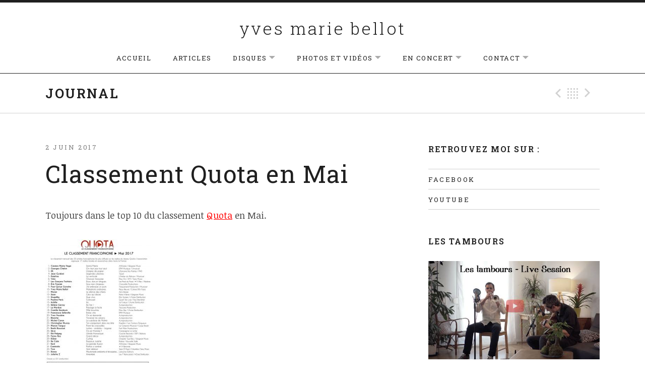

--- FILE ---
content_type: text/html; charset=UTF-8
request_url: https://yvesmariebellot.fr/774-2
body_size: 14087
content:
<!DOCTYPE html>
<html class="no-js" lang="fr-FR">
<head>
	<meta charset="UTF-8">
	<meta name="viewport" content="width=device-width, initial-scale=1.0">
	<link href="https://yvesmariebellot.fr/wp-content/plugins/shariff-sharing/dep/shariff.complete.css" rel="stylesheet">
<meta name='robots' content='index, follow, max-image-preview:large, max-snippet:-1, max-video-preview:-1' />

	<!-- This site is optimized with the Yoast SEO plugin v26.8 - https://yoast.com/product/yoast-seo-wordpress/ -->
	<title>Classement Quota en Mai - yves marie bellot</title>
	<link rel="canonical" href="https://yvesmariebellot.fr/774-2" />
	<meta property="og:locale" content="fr_FR" />
	<meta property="og:type" content="article" />
	<meta property="og:title" content="Classement Quota en Mai - yves marie bellot" />
	<meta property="og:url" content="https://yvesmariebellot.fr/774-2" />
	<meta property="og:site_name" content="yves marie bellot" />
	<meta property="article:publisher" content="https://www.facebook.com/YvesmariebelloT.officiel" />
	<meta property="article:author" content="https://www.facebook.com/YvesmariebelloT.officiel" />
	<meta property="article:published_time" content="2017-06-02T10:00:17+00:00" />
	<meta property="article:modified_time" content="2017-06-21T15:52:32+00:00" />
	<meta property="og:image" content="https://yvesmariebellot.fr/wp-content/uploads/2017/06/18740565_1168434653302826_9098311988326306957_n-209x300.jpg" />
	<meta name="author" content="ymb" />
	<meta name="twitter:card" content="summary_large_image" />
	<meta name="twitter:label1" content="Écrit par" />
	<meta name="twitter:data1" content="ymb" />
	<script type="application/ld+json" class="yoast-schema-graph">{"@context":"https://schema.org","@graph":[{"@type":"Article","@id":"https://yvesmariebellot.fr/774-2#article","isPartOf":{"@id":"https://yvesmariebellot.fr/774-2"},"author":{"name":"ymb","@id":"https://yvesmariebellot.fr/#/schema/person/856aea85d760d7b708da6274e1ac9278"},"headline":"Classement Quota en Mai","datePublished":"2017-06-02T10:00:17+00:00","dateModified":"2017-06-21T15:52:32+00:00","mainEntityOfPage":{"@id":"https://yvesmariebellot.fr/774-2"},"wordCount":28,"publisher":{"@id":"https://yvesmariebellot.fr/#organization"},"image":{"@id":"https://yvesmariebellot.fr/774-2#primaryimage"},"thumbnailUrl":"https://yvesmariebellot.fr/wp-content/uploads/2017/06/18740565_1168434653302826_9098311988326306957_n-209x300.jpg","articleSection":["Journal"],"inLanguage":"fr-FR"},{"@type":"WebPage","@id":"https://yvesmariebellot.fr/774-2","url":"https://yvesmariebellot.fr/774-2","name":"Classement Quota en Mai - yves marie bellot","isPartOf":{"@id":"https://yvesmariebellot.fr/#website"},"primaryImageOfPage":{"@id":"https://yvesmariebellot.fr/774-2#primaryimage"},"image":{"@id":"https://yvesmariebellot.fr/774-2#primaryimage"},"thumbnailUrl":"https://yvesmariebellot.fr/wp-content/uploads/2017/06/18740565_1168434653302826_9098311988326306957_n-209x300.jpg","datePublished":"2017-06-02T10:00:17+00:00","dateModified":"2017-06-21T15:52:32+00:00","breadcrumb":{"@id":"https://yvesmariebellot.fr/774-2#breadcrumb"},"inLanguage":"fr-FR","potentialAction":[{"@type":"ReadAction","target":["https://yvesmariebellot.fr/774-2"]}]},{"@type":"ImageObject","inLanguage":"fr-FR","@id":"https://yvesmariebellot.fr/774-2#primaryimage","url":"https://yvesmariebellot.fr/wp-content/uploads/2017/06/18740565_1168434653302826_9098311988326306957_n.jpg","contentUrl":"https://yvesmariebellot.fr/wp-content/uploads/2017/06/18740565_1168434653302826_9098311988326306957_n.jpg","width":670,"height":960},{"@type":"BreadcrumbList","@id":"https://yvesmariebellot.fr/774-2#breadcrumb","itemListElement":[{"@type":"ListItem","position":1,"name":"Accueil","item":"https://yvesmariebellot.fr/"},{"@type":"ListItem","position":2,"name":"Journal","item":"https://yvesmariebellot.fr/journal"},{"@type":"ListItem","position":3,"name":"Classement Quota en Mai"}]},{"@type":"WebSite","@id":"https://yvesmariebellot.fr/#website","url":"https://yvesmariebellot.fr/","name":"yves marie bellot","description":"Chanson","publisher":{"@id":"https://yvesmariebellot.fr/#organization"},"potentialAction":[{"@type":"SearchAction","target":{"@type":"EntryPoint","urlTemplate":"https://yvesmariebellot.fr/?s={search_term_string}"},"query-input":{"@type":"PropertyValueSpecification","valueRequired":true,"valueName":"search_term_string"}}],"inLanguage":"fr-FR"},{"@type":"Organization","@id":"https://yvesmariebellot.fr/#organization","name":"Yves Marie Bellot","url":"https://yvesmariebellot.fr/","logo":{"@type":"ImageObject","inLanguage":"fr-FR","@id":"https://yvesmariebellot.fr/#/schema/logo/image/","url":"","contentUrl":"","caption":"Yves Marie Bellot"},"image":{"@id":"https://yvesmariebellot.fr/#/schema/logo/image/"},"sameAs":["https://www.facebook.com/YvesmariebelloT.officiel","https://www.youtube.com/channel/UClTfO7DUzf1hwHWboRqfr9g"]},{"@type":"Person","@id":"https://yvesmariebellot.fr/#/schema/person/856aea85d760d7b708da6274e1ac9278","name":"ymb","image":{"@type":"ImageObject","inLanguage":"fr-FR","@id":"https://yvesmariebellot.fr/#/schema/person/image/","url":"https://secure.gravatar.com/avatar/4e9c062839a1a25575b410da4679bd2d0498f0e4ca83664fe258f3e740c571c5?s=96&d=mm&r=g","contentUrl":"https://secure.gravatar.com/avatar/4e9c062839a1a25575b410da4679bd2d0498f0e4ca83664fe258f3e740c571c5?s=96&d=mm&r=g","caption":"ymb"},"sameAs":["https://www.facebook.com/YvesmariebelloT.officiel"],"url":"https://yvesmariebellot.fr/author/ymb"}]}</script>
	<!-- / Yoast SEO plugin. -->


<link rel='dns-prefetch' href='//fonts.googleapis.com' />
<link href='https://fonts.gstatic.com' crossorigin rel='preconnect' />
<link rel="alternate" type="application/rss+xml" title="yves marie bellot &raquo; Flux" href="https://yvesmariebellot.fr/feed" />
<link rel="alternate" type="application/rss+xml" title="yves marie bellot &raquo; Flux des commentaires" href="https://yvesmariebellot.fr/comments/feed" />
<link rel="alternate" type="application/rss+xml" title="yves marie bellot &raquo; Classement Quota en Mai Flux des commentaires" href="https://yvesmariebellot.fr/774-2/feed" />
<link rel="alternate" title="oEmbed (JSON)" type="application/json+oembed" href="https://yvesmariebellot.fr/wp-json/oembed/1.0/embed?url=https%3A%2F%2Fyvesmariebellot.fr%2F774-2" />
<link rel="alternate" title="oEmbed (XML)" type="text/xml+oembed" href="https://yvesmariebellot.fr/wp-json/oembed/1.0/embed?url=https%3A%2F%2Fyvesmariebellot.fr%2F774-2&#038;format=xml" />
<style id='wp-img-auto-sizes-contain-inline-css' type='text/css'>
img:is([sizes=auto i],[sizes^="auto," i]){contain-intrinsic-size:3000px 1500px}
/*# sourceURL=wp-img-auto-sizes-contain-inline-css */
</style>
<style id='wp-emoji-styles-inline-css' type='text/css'>

	img.wp-smiley, img.emoji {
		display: inline !important;
		border: none !important;
		box-shadow: none !important;
		height: 1em !important;
		width: 1em !important;
		margin: 0 0.07em !important;
		vertical-align: -0.1em !important;
		background: none !important;
		padding: 0 !important;
	}
/*# sourceURL=wp-emoji-styles-inline-css */
</style>
<link rel='stylesheet' id='wp-block-library-css' href='https://yvesmariebellot.fr/wp-includes/css/dist/block-library/style.min.css?ver=6.9' type='text/css' media='all' />
<style id='wp-block-library-theme-inline-css' type='text/css'>
.wp-block-audio :where(figcaption){color:#555;font-size:13px;text-align:center}.is-dark-theme .wp-block-audio :where(figcaption){color:#ffffffa6}.wp-block-audio{margin:0 0 1em}.wp-block-code{border:1px solid #ccc;border-radius:4px;font-family:Menlo,Consolas,monaco,monospace;padding:.8em 1em}.wp-block-embed :where(figcaption){color:#555;font-size:13px;text-align:center}.is-dark-theme .wp-block-embed :where(figcaption){color:#ffffffa6}.wp-block-embed{margin:0 0 1em}.blocks-gallery-caption{color:#555;font-size:13px;text-align:center}.is-dark-theme .blocks-gallery-caption{color:#ffffffa6}:root :where(.wp-block-image figcaption){color:#555;font-size:13px;text-align:center}.is-dark-theme :root :where(.wp-block-image figcaption){color:#ffffffa6}.wp-block-image{margin:0 0 1em}.wp-block-pullquote{border-bottom:4px solid;border-top:4px solid;color:currentColor;margin-bottom:1.75em}.wp-block-pullquote :where(cite),.wp-block-pullquote :where(footer),.wp-block-pullquote__citation{color:currentColor;font-size:.8125em;font-style:normal;text-transform:uppercase}.wp-block-quote{border-left:.25em solid;margin:0 0 1.75em;padding-left:1em}.wp-block-quote cite,.wp-block-quote footer{color:currentColor;font-size:.8125em;font-style:normal;position:relative}.wp-block-quote:where(.has-text-align-right){border-left:none;border-right:.25em solid;padding-left:0;padding-right:1em}.wp-block-quote:where(.has-text-align-center){border:none;padding-left:0}.wp-block-quote.is-large,.wp-block-quote.is-style-large,.wp-block-quote:where(.is-style-plain){border:none}.wp-block-search .wp-block-search__label{font-weight:700}.wp-block-search__button{border:1px solid #ccc;padding:.375em .625em}:where(.wp-block-group.has-background){padding:1.25em 2.375em}.wp-block-separator.has-css-opacity{opacity:.4}.wp-block-separator{border:none;border-bottom:2px solid;margin-left:auto;margin-right:auto}.wp-block-separator.has-alpha-channel-opacity{opacity:1}.wp-block-separator:not(.is-style-wide):not(.is-style-dots){width:100px}.wp-block-separator.has-background:not(.is-style-dots){border-bottom:none;height:1px}.wp-block-separator.has-background:not(.is-style-wide):not(.is-style-dots){height:2px}.wp-block-table{margin:0 0 1em}.wp-block-table td,.wp-block-table th{word-break:normal}.wp-block-table :where(figcaption){color:#555;font-size:13px;text-align:center}.is-dark-theme .wp-block-table :where(figcaption){color:#ffffffa6}.wp-block-video :where(figcaption){color:#555;font-size:13px;text-align:center}.is-dark-theme .wp-block-video :where(figcaption){color:#ffffffa6}.wp-block-video{margin:0 0 1em}:root :where(.wp-block-template-part.has-background){margin-bottom:0;margin-top:0;padding:1.25em 2.375em}
/*# sourceURL=/wp-includes/css/dist/block-library/theme.min.css */
</style>
<style id='classic-theme-styles-inline-css' type='text/css'>
/*! This file is auto-generated */
.wp-block-button__link{color:#fff;background-color:#32373c;border-radius:9999px;box-shadow:none;text-decoration:none;padding:calc(.667em + 2px) calc(1.333em + 2px);font-size:1.125em}.wp-block-file__button{background:#32373c;color:#fff;text-decoration:none}
/*# sourceURL=/wp-includes/css/classic-themes.min.css */
</style>
<style id='global-styles-inline-css' type='text/css'>
:root{--wp--preset--aspect-ratio--square: 1;--wp--preset--aspect-ratio--4-3: 4/3;--wp--preset--aspect-ratio--3-4: 3/4;--wp--preset--aspect-ratio--3-2: 3/2;--wp--preset--aspect-ratio--2-3: 2/3;--wp--preset--aspect-ratio--16-9: 16/9;--wp--preset--aspect-ratio--9-16: 9/16;--wp--preset--color--black: #000000;--wp--preset--color--cyan-bluish-gray: #abb8c3;--wp--preset--color--white: #ffffff;--wp--preset--color--pale-pink: #f78da7;--wp--preset--color--vivid-red: #cf2e2e;--wp--preset--color--luminous-vivid-orange: #ff6900;--wp--preset--color--luminous-vivid-amber: #fcb900;--wp--preset--color--light-green-cyan: #7bdcb5;--wp--preset--color--vivid-green-cyan: #00d084;--wp--preset--color--pale-cyan-blue: #8ed1fc;--wp--preset--color--vivid-cyan-blue: #0693e3;--wp--preset--color--vivid-purple: #9b51e0;--wp--preset--gradient--vivid-cyan-blue-to-vivid-purple: linear-gradient(135deg,rgb(6,147,227) 0%,rgb(155,81,224) 100%);--wp--preset--gradient--light-green-cyan-to-vivid-green-cyan: linear-gradient(135deg,rgb(122,220,180) 0%,rgb(0,208,130) 100%);--wp--preset--gradient--luminous-vivid-amber-to-luminous-vivid-orange: linear-gradient(135deg,rgb(252,185,0) 0%,rgb(255,105,0) 100%);--wp--preset--gradient--luminous-vivid-orange-to-vivid-red: linear-gradient(135deg,rgb(255,105,0) 0%,rgb(207,46,46) 100%);--wp--preset--gradient--very-light-gray-to-cyan-bluish-gray: linear-gradient(135deg,rgb(238,238,238) 0%,rgb(169,184,195) 100%);--wp--preset--gradient--cool-to-warm-spectrum: linear-gradient(135deg,rgb(74,234,220) 0%,rgb(151,120,209) 20%,rgb(207,42,186) 40%,rgb(238,44,130) 60%,rgb(251,105,98) 80%,rgb(254,248,76) 100%);--wp--preset--gradient--blush-light-purple: linear-gradient(135deg,rgb(255,206,236) 0%,rgb(152,150,240) 100%);--wp--preset--gradient--blush-bordeaux: linear-gradient(135deg,rgb(254,205,165) 0%,rgb(254,45,45) 50%,rgb(107,0,62) 100%);--wp--preset--gradient--luminous-dusk: linear-gradient(135deg,rgb(255,203,112) 0%,rgb(199,81,192) 50%,rgb(65,88,208) 100%);--wp--preset--gradient--pale-ocean: linear-gradient(135deg,rgb(255,245,203) 0%,rgb(182,227,212) 50%,rgb(51,167,181) 100%);--wp--preset--gradient--electric-grass: linear-gradient(135deg,rgb(202,248,128) 0%,rgb(113,206,126) 100%);--wp--preset--gradient--midnight: linear-gradient(135deg,rgb(2,3,129) 0%,rgb(40,116,252) 100%);--wp--preset--font-size--small: 13px;--wp--preset--font-size--medium: 18px;--wp--preset--font-size--large: 26px;--wp--preset--font-size--x-large: 42px;--wp--preset--font-size--normal: 16px;--wp--preset--font-size--huge: 48px;--wp--preset--spacing--20: 0.44rem;--wp--preset--spacing--30: 0.67rem;--wp--preset--spacing--40: 1rem;--wp--preset--spacing--50: 1.5rem;--wp--preset--spacing--60: 2.25rem;--wp--preset--spacing--70: 3.38rem;--wp--preset--spacing--80: 5.06rem;--wp--preset--shadow--natural: 6px 6px 9px rgba(0, 0, 0, 0.2);--wp--preset--shadow--deep: 12px 12px 50px rgba(0, 0, 0, 0.4);--wp--preset--shadow--sharp: 6px 6px 0px rgba(0, 0, 0, 0.2);--wp--preset--shadow--outlined: 6px 6px 0px -3px rgb(255, 255, 255), 6px 6px rgb(0, 0, 0);--wp--preset--shadow--crisp: 6px 6px 0px rgb(0, 0, 0);}:where(.is-layout-flex){gap: 0.5em;}:where(.is-layout-grid){gap: 0.5em;}body .is-layout-flex{display: flex;}.is-layout-flex{flex-wrap: wrap;align-items: center;}.is-layout-flex > :is(*, div){margin: 0;}body .is-layout-grid{display: grid;}.is-layout-grid > :is(*, div){margin: 0;}:where(.wp-block-columns.is-layout-flex){gap: 2em;}:where(.wp-block-columns.is-layout-grid){gap: 2em;}:where(.wp-block-post-template.is-layout-flex){gap: 1.25em;}:where(.wp-block-post-template.is-layout-grid){gap: 1.25em;}.has-black-color{color: var(--wp--preset--color--black) !important;}.has-cyan-bluish-gray-color{color: var(--wp--preset--color--cyan-bluish-gray) !important;}.has-white-color{color: var(--wp--preset--color--white) !important;}.has-pale-pink-color{color: var(--wp--preset--color--pale-pink) !important;}.has-vivid-red-color{color: var(--wp--preset--color--vivid-red) !important;}.has-luminous-vivid-orange-color{color: var(--wp--preset--color--luminous-vivid-orange) !important;}.has-luminous-vivid-amber-color{color: var(--wp--preset--color--luminous-vivid-amber) !important;}.has-light-green-cyan-color{color: var(--wp--preset--color--light-green-cyan) !important;}.has-vivid-green-cyan-color{color: var(--wp--preset--color--vivid-green-cyan) !important;}.has-pale-cyan-blue-color{color: var(--wp--preset--color--pale-cyan-blue) !important;}.has-vivid-cyan-blue-color{color: var(--wp--preset--color--vivid-cyan-blue) !important;}.has-vivid-purple-color{color: var(--wp--preset--color--vivid-purple) !important;}.has-black-background-color{background-color: var(--wp--preset--color--black) !important;}.has-cyan-bluish-gray-background-color{background-color: var(--wp--preset--color--cyan-bluish-gray) !important;}.has-white-background-color{background-color: var(--wp--preset--color--white) !important;}.has-pale-pink-background-color{background-color: var(--wp--preset--color--pale-pink) !important;}.has-vivid-red-background-color{background-color: var(--wp--preset--color--vivid-red) !important;}.has-luminous-vivid-orange-background-color{background-color: var(--wp--preset--color--luminous-vivid-orange) !important;}.has-luminous-vivid-amber-background-color{background-color: var(--wp--preset--color--luminous-vivid-amber) !important;}.has-light-green-cyan-background-color{background-color: var(--wp--preset--color--light-green-cyan) !important;}.has-vivid-green-cyan-background-color{background-color: var(--wp--preset--color--vivid-green-cyan) !important;}.has-pale-cyan-blue-background-color{background-color: var(--wp--preset--color--pale-cyan-blue) !important;}.has-vivid-cyan-blue-background-color{background-color: var(--wp--preset--color--vivid-cyan-blue) !important;}.has-vivid-purple-background-color{background-color: var(--wp--preset--color--vivid-purple) !important;}.has-black-border-color{border-color: var(--wp--preset--color--black) !important;}.has-cyan-bluish-gray-border-color{border-color: var(--wp--preset--color--cyan-bluish-gray) !important;}.has-white-border-color{border-color: var(--wp--preset--color--white) !important;}.has-pale-pink-border-color{border-color: var(--wp--preset--color--pale-pink) !important;}.has-vivid-red-border-color{border-color: var(--wp--preset--color--vivid-red) !important;}.has-luminous-vivid-orange-border-color{border-color: var(--wp--preset--color--luminous-vivid-orange) !important;}.has-luminous-vivid-amber-border-color{border-color: var(--wp--preset--color--luminous-vivid-amber) !important;}.has-light-green-cyan-border-color{border-color: var(--wp--preset--color--light-green-cyan) !important;}.has-vivid-green-cyan-border-color{border-color: var(--wp--preset--color--vivid-green-cyan) !important;}.has-pale-cyan-blue-border-color{border-color: var(--wp--preset--color--pale-cyan-blue) !important;}.has-vivid-cyan-blue-border-color{border-color: var(--wp--preset--color--vivid-cyan-blue) !important;}.has-vivid-purple-border-color{border-color: var(--wp--preset--color--vivid-purple) !important;}.has-vivid-cyan-blue-to-vivid-purple-gradient-background{background: var(--wp--preset--gradient--vivid-cyan-blue-to-vivid-purple) !important;}.has-light-green-cyan-to-vivid-green-cyan-gradient-background{background: var(--wp--preset--gradient--light-green-cyan-to-vivid-green-cyan) !important;}.has-luminous-vivid-amber-to-luminous-vivid-orange-gradient-background{background: var(--wp--preset--gradient--luminous-vivid-amber-to-luminous-vivid-orange) !important;}.has-luminous-vivid-orange-to-vivid-red-gradient-background{background: var(--wp--preset--gradient--luminous-vivid-orange-to-vivid-red) !important;}.has-very-light-gray-to-cyan-bluish-gray-gradient-background{background: var(--wp--preset--gradient--very-light-gray-to-cyan-bluish-gray) !important;}.has-cool-to-warm-spectrum-gradient-background{background: var(--wp--preset--gradient--cool-to-warm-spectrum) !important;}.has-blush-light-purple-gradient-background{background: var(--wp--preset--gradient--blush-light-purple) !important;}.has-blush-bordeaux-gradient-background{background: var(--wp--preset--gradient--blush-bordeaux) !important;}.has-luminous-dusk-gradient-background{background: var(--wp--preset--gradient--luminous-dusk) !important;}.has-pale-ocean-gradient-background{background: var(--wp--preset--gradient--pale-ocean) !important;}.has-electric-grass-gradient-background{background: var(--wp--preset--gradient--electric-grass) !important;}.has-midnight-gradient-background{background: var(--wp--preset--gradient--midnight) !important;}.has-small-font-size{font-size: var(--wp--preset--font-size--small) !important;}.has-medium-font-size{font-size: var(--wp--preset--font-size--medium) !important;}.has-large-font-size{font-size: var(--wp--preset--font-size--large) !important;}.has-x-large-font-size{font-size: var(--wp--preset--font-size--x-large) !important;}
:where(.wp-block-post-template.is-layout-flex){gap: 1.25em;}:where(.wp-block-post-template.is-layout-grid){gap: 1.25em;}
:where(.wp-block-term-template.is-layout-flex){gap: 1.25em;}:where(.wp-block-term-template.is-layout-grid){gap: 1.25em;}
:where(.wp-block-columns.is-layout-flex){gap: 2em;}:where(.wp-block-columns.is-layout-grid){gap: 2em;}
:root :where(.wp-block-pullquote){font-size: 1.5em;line-height: 1.6;}
/*# sourceURL=global-styles-inline-css */
</style>
<link rel='stylesheet' id='contact-form-7-css' href='https://yvesmariebellot.fr/wp-content/plugins/contact-form-7/includes/css/styles.css?ver=6.1.4' type='text/css' media='all' />
<link rel='stylesheet' id='cuepro-css' href='https://yvesmariebellot.fr/wp-content/plugins/cuepro/assets/css/cuepro.css?ver=1.1.0' type='text/css' media='all' />
<link rel='stylesheet' id='themicons-css' href='https://yvesmariebellot.fr/wp-content/themes/promenade/assets/css/themicons.css?ver=2.4.0' type='text/css' media='all' />
<link rel='stylesheet' id='genericons-css' href='https://yvesmariebellot.fr/wp-content/themes/promenade/assets/css/genericons.css?ver=3.4.1' type='text/css' media='all' />
<link rel='stylesheet' id='promenade-style-css' href='https://yvesmariebellot.fr/wp-content/themes/promenade/style.css?ver=6.9' type='text/css' media='all' />
<style id='promenade-style-inline-css' type='text/css'>
.site-title { font-family: "Roboto Slab", serif;}.site-navigation { font-family: "Roboto Slab", serif;}h1, h2, h3, h4, h5, h6, dt, label, button, input, select, button, html input[type="button"], input[type="reset"], input[type="submit"], .button, textarea, .published, .entry-meta--header .post-type, .entry-meta--footer a, .pagination, .lead, .archive-intro, .menu--archive a, .front-page .content-area, .front-page .content-area .entry-content, .featured-content, .featured-content .block-grid-item-date, .record-details, .comments-header .comments-title, .comment-meta, .comment-author, .comment-reply-title, .widget-title, .widget_archive li, .widget_categories li, .widget_meta li, .widget_nav_menu li, .widget_pages li, .widget_calendar table caption, .widget_contact_info .confit-address, .widget_recent_entries, .widget_rss .rss-date, .credits, .gallery .gallery-caption, .promenade-player, .single-gig .venue-details, .single-gig .gig-meta, .single-gig .gig-description, .archive-gig, .gig-card, .tracklist, .widget .recent-posts-feed-link, .widget .recent-posts-archive-link, .widget .upcoming-gigs-archive-link, .recent-posts-item-title, .widget_audiotheme_upcoming_gigs .upcoming-gigs-archive-link, .widget-area--home .widget_recent_posts .block-grid-item-title, #infinite-handle span, #infinite-footer, .widget-area .milestone-header .event, .widget-area .milestone-countdown .difference { font-family: "Roboto Slab", serif;}body, input[type="checkbox"] + label, input[type="radio"] + label, .comments-area, .comment-reply-title small, .widget { font-family: "Noticia Text", serif;}
/*# sourceURL=promenade-style-inline-css */
</style>
<link rel='stylesheet' id='promenade-audiotheme-css' href='https://yvesmariebellot.fr/wp-content/themes/promenade/assets/css/audiotheme.css?ver=6.9' type='text/css' media='all' />
<link rel='stylesheet' id='js_composer_front-css' href='//yvesmariebellot.fr/wp-content/uploads/js_composer/js_composer_front_custom.css?ver=4.12.1' type='text/css' media='all' />
<link rel='stylesheet' id='billboard-fonts-google-css' href='https://fonts.googleapis.com/css?family=Roboto+Slab%3A300%2C400%7CRoboto+Slab%3A300%2C400%7CRoboto%3A300%2C300italic%2C400%2C400italic%2C700%7CRoboto%3A400&#038;subset=latin&#038;ver=6.9' type='text/css' media='all' />
<link rel='stylesheet' id='cedaro-theme-fonts-google-css' href='https://fonts.googleapis.com/css?family=Roboto+Slab%3A300%7CRoboto+Slab%3A400%7CRoboto+Slab%3A400%2C600%2C700%2C800%7CNoticia+Text%3A400%2C400italic%2C700%2C700italic&#038;subset=latin&#038;display=swap&#038;ver=6.9' type='text/css' media='all' />
<link rel='stylesheet' id='gmedia-global-frontend-css' href='https://yvesmariebellot.fr/wp-content/plugins/grand-media/assets/gmedia.global.front.css?ver=1.15.0' type='text/css' media='all' />
<script type="text/javascript" src="https://yvesmariebellot.fr/wp-includes/js/jquery/jquery.min.js?ver=3.7.1" id="jquery-core-js"></script>
<script type="text/javascript" src="https://yvesmariebellot.fr/wp-includes/js/jquery/jquery-migrate.min.js?ver=3.4.1" id="jquery-migrate-js"></script>
<script type="text/javascript" src="https://yvesmariebellot.fr/wp-content/plugins/slider/js/jssor.js?ver=6.9" id="reslide_jssor_front-js"></script>
<script type="text/javascript" src="https://yvesmariebellot.fr/wp-content/plugins/slider/js/helper.js?ver=6.9" id="reslide_helper_script_front_end-js"></script>
<script type="text/javascript" src="https://yvesmariebellot.fr/wp-content/plugins/slider/js/rslightbox.js?ver=6.9" id="reslide_rslightbox-js"></script>
<link rel="https://api.w.org/" href="https://yvesmariebellot.fr/wp-json/" /><link rel="alternate" title="JSON" type="application/json" href="https://yvesmariebellot.fr/wp-json/wp/v2/posts/774" /><link rel="EditURI" type="application/rsd+xml" title="RSD" href="https://yvesmariebellot.fr/xmlrpc.php?rsd" />
<meta name="generator" content="WordPress 6.9" />
<link rel='shortlink' href='https://yvesmariebellot.fr/?p=774' />
<style type="text/css" media="screen">input#akismet_privacy_check { float: left; margin: 7px 7px 7px 0; width: 13px; }</style>
<!-- <meta name="GmediaGallery" version="1.24.1/1.8.0" license="" /> -->
<link rel="profile" href="http://gmpg.org/xfn/11">
<link rel="pingback" href="https://yvesmariebellot.fr/xmlrpc.php">
<script>document.documentElement.className = document.documentElement.className.replace('no-js','js');</script>
<!--[if lt IE 9]><script src="https://yvesmariebellot.fr/wp-content/themes/promenade/assets/js/vendor/html5.js"></script><![endif]-->
<meta name="generator" content="Elementor 3.34.2; features: additional_custom_breakpoints; settings: css_print_method-external, google_font-enabled, font_display-auto">
<meta name="generator" content="Powered by Visual Composer - drag and drop page builder for WordPress."/>
<!--[if lte IE 9]><link rel="stylesheet" type="text/css" href="https://yvesmariebellot.fr/wp-content/plugins/js_composer/assets/css/vc_lte_ie9.min.css" media="screen"><![endif]--><!--[if IE  8]><link rel="stylesheet" type="text/css" href="https://yvesmariebellot.fr/wp-content/plugins/js_composer/assets/css/vc-ie8.min.css" media="screen"><![endif]-->			<style>
				.e-con.e-parent:nth-of-type(n+4):not(.e-lazyloaded):not(.e-no-lazyload),
				.e-con.e-parent:nth-of-type(n+4):not(.e-lazyloaded):not(.e-no-lazyload) * {
					background-image: none !important;
				}
				@media screen and (max-height: 1024px) {
					.e-con.e-parent:nth-of-type(n+3):not(.e-lazyloaded):not(.e-no-lazyload),
					.e-con.e-parent:nth-of-type(n+3):not(.e-lazyloaded):not(.e-no-lazyload) * {
						background-image: none !important;
					}
				}
				@media screen and (max-height: 640px) {
					.e-con.e-parent:nth-of-type(n+2):not(.e-lazyloaded):not(.e-no-lazyload),
					.e-con.e-parent:nth-of-type(n+2):not(.e-lazyloaded):not(.e-no-lazyload) * {
						background-image: none !important;
					}
				}
			</style>
			<noscript><style type="text/css"> .wpb_animate_when_almost_visible { opacity: 1; }</style></noscript></head>

<body class="wp-singular post-template-default single single-post postid-774 single-format-standard wp-theme-promenade has-sidebar font_site-title_roboto-slab font_site-navigation_roboto-slab font_headings_roboto-slab font_content_noticia-text wpb-js-composer js-comp-ver-4.12.1 vc_responsive elementor-default elementor-kit-1751" itemscope="itemscope" itemtype="http://schema.org/Blog">

	
	<div id="page" class="hfeed site">
		<a class="skip-link screen-reader-text" href="#content">Passer au contenu</a>

		
		<header id="masthead" class="site-header" role="banner" itemscope itemtype="http://schema.org/WPHeader">
			<h1 class="site-title"><a href="https://yvesmariebellot.fr/" rel="home">yves marie bellot</a></h1>
			<nav id="site-navigation" class="site-navigation clearfix" role="navigation" itemscope itemtype="http://schema.org/SiteNavigationElement">
				<button class="site-navigation-toggle">Menu</button>

				<ul id="menu-yvesmariebellot" class="menu"><li id="menu-item-24" class="menu-item menu-item-type-post_type menu-item-object-page menu-item-home menu-item-24"><a href="https://yvesmariebellot.fr/">Accueil</a></li>
<li id="menu-item-23" class="menu-item menu-item-type-post_type menu-item-object-page current_page_parent current-menu-parent menu-item-23"><a href="https://yvesmariebellot.fr/journal">articles</a></li>
<li id="menu-item-1273" class="menu-item menu-item-type-post_type menu-item-object-page menu-item-has-children menu-item-1273"><a href="https://yvesmariebellot.fr/concerts">disques</a>
<ul class="sub-menu">
	<li id="menu-item-1262" class="menu-item menu-item-type-post_type menu-item-object-page menu-item-1262"><a href="https://yvesmariebellot.fr/media">2020 &#8211; Grand Plongeoir</a></li>
	<li id="menu-item-1897" class="menu-item menu-item-type-post_type menu-item-object-page menu-item-1897"><a href="https://yvesmariebellot.fr/2024-corps-silex">2024 &#8211; corps silex</a></li>
</ul>
</li>
<li id="menu-item-98" class="menu-item menu-item-type-post_type menu-item-object-page menu-item-has-children menu-item-98"><a href="https://yvesmariebellot.fr/media-2">photos et vidéos</a>
<ul class="sub-menu">
	<li id="menu-item-823" class="menu-item menu-item-type-post_type menu-item-object-page menu-item-823"><a href="https://yvesmariebellot.fr/clips">Clips</a></li>
	<li id="menu-item-538" class="menu-item menu-item-type-post_type menu-item-object-page menu-item-538"><a href="https://yvesmariebellot.fr/media-2/photos-concert">Photos Concerts</a></li>
	<li id="menu-item-489" class="menu-item menu-item-type-post_type menu-item-object-page menu-item-489"><a href="https://yvesmariebellot.fr/media-2/photo-studio">Photos Studio 1er album</a></li>
	<li id="menu-item-609" class="menu-item menu-item-type-post_type menu-item-object-page menu-item-609"><a href="https://yvesmariebellot.fr/presse">Photos Presse</a></li>
</ul>
</li>
<li id="menu-item-84" class="menu-item menu-item-type-post_type menu-item-object-audiotheme_archive menu-item-has-children menu-item-84"><a href="https://yvesmariebellot.fr/shows/">En concert</a>
<ul class="sub-menu">
	<li id="menu-item-576" class="menu-item menu-item-type-custom menu-item-object-custom menu-item-576"><a href="https://yvesmariebellot.fr/shows/">Concerts à venir</a></li>
	<li id="menu-item-575" class="menu-item menu-item-type-custom menu-item-object-custom menu-item-575"><a href="https://yvesmariebellot.fr/shows/past">Concerts passés</a></li>
</ul>
</li>
<li id="menu-item-19" class="menu-item menu-item-type-post_type menu-item-object-page menu-item-has-children menu-item-19"><a href="https://yvesmariebellot.fr/contact">Contact</a>
<ul class="sub-menu">
	<li id="menu-item-122" class="menu-item menu-item-type-post_type menu-item-object-page menu-item-122"><a href="https://yvesmariebellot.fr/bulletin-dinformation">Bulletin d&rsquo;information</a></li>
	<li id="menu-item-93" class="menu-item menu-item-type-post_type menu-item-object-page menu-item-93"><a href="https://yvesmariebellot.fr/espace-pro">Espace pro.</a></li>
</ul>
</li>
</ul>			</nav>
		</header>

		
		<div id="content" class="site-content">

			
	<header class="site-content-header">
		<div class="page-fence">

			<h1 class="site-content-header-title">
				Journal			</h1>

								<nav class="paged-nav paged-nav--singular" role="navigation">
		<span class="paged-nav-prev icon"><a href="https://yvesmariebellot.fr/radio-pluriel" rel="prev">Previous Article</a></span><span class="paged-nav-back icon"><a href="https://yvesmariebellot.fr/journal">Retour</a></span><span class="paged-nav-next icon"><a href="https://yvesmariebellot.fr/emission-backline-fever-lna-radio" rel="next">Next Article</a></span>	</nav>
						</div>
	</header>


			<div class="site-content-inside">
				<div class="page-fence">

					
<main id="primary" class="content-area" role="main">

	
		
<article id="post-774" class="post-774 post type-post status-publish format-standard hentry category-journal" itemscope itemtype="http://schema.org/BlogPosting" itemprop="blogPost">
	<header class="entry-header">
		<h1 class="entry-title" itemprop="headline">Classement Quota en Mai</h1>
		
			<p class="entry-meta entry-meta--header">
				<span class="sep sep-by">Par</span> <span class="author vcard" itemprop="author" itemscope itemtype="http://schema.org/Person"><a class="url fn n" href="https://yvesmariebellot.fr/author/ymb" rel="author" itemprop="url"><span itemprop="name">ymb</span></a></span>
				<span class="sep">|</span>

				<time class="entry-date published" datetime="2017-06-02T10:00:17+00:00" itemprop="datePublished">2 juin 2017</time><time class="entry-date updated" datetime="2017-06-21T15:52:32+00:00" itemprop="dateModified">21 juin 2017</time>			</p>

			</header>

	<div class="entry-content" itemprop="articleBody">
		
		<div class="vc_row wpb_row vc_row-fluid"><div class="wpb_column vc_column_container vc_col-sm-12"><div class="vc_column-inner "><div class="wpb_wrapper">
	<div class="wpb_text_column wpb_content_element ">
		<div class="wpb_wrapper">
			<p style="text-align: justify;">Toujours dans le&nbsp;top 10 du classement <a class="profileLink" href="https://www.facebook.com/reseau.quota.520?fref=mentions" data-hovercard="/ajax/hovercard/user.php?id=1307503190&amp;extragetparams=%7B%22fref%22%3A%22mentions%22%7D" data-hovercard-prefer-more-content-show="1">Quota</a> en Mai.</p>
<p><span id="more-774"></span></p>
<p style="text-align: justify;"><img fetchpriority="high" decoding="async" class="alignnone size-medium wp-image-777" src="https://yvesmariebellot.fr/wp-content/uploads/2017/06/18740565_1168434653302826_9098311988326306957_n-209x300.jpg" alt="" width="209" height="300" srcset="https://yvesmariebellot.fr/wp-content/uploads/2017/06/18740565_1168434653302826_9098311988326306957_n-209x300.jpg 209w, https://yvesmariebellot.fr/wp-content/uploads/2017/06/18740565_1168434653302826_9098311988326306957_n.jpg 670w" sizes="(max-width: 209px) 100vw, 209px" /></p>

		</div>
	</div>
</div></div></div></div>
<div class="shariff" data-title="Classement Quota en Mai" data-info-url="http://ct.de/-2467514" data-backend-url="https://yvesmariebellot.fr/wp-content/plugins/shariff-sharing/backend/index.php" data-temp="/tmp" data-ttl="60" data-service="gftp" data-services='["googleplus","facebook","twitter","pinterest","mail","info"]' data-image="https://yvesmariebellot.fr/wp-content/uploads/2017/06/18740565_1168434653302826_9098311988326306957_n-209x300.jpg" data-url="https://yvesmariebellot.fr/774-2" data-lang="fr" data-theme="white" data-orientation="horizontal"></div>
		
			</div>

	<footer class="entry-meta entry-meta--footer">
		
			</footer>
</article>

		
	
</main>



	<div id="secondary" class="widget-area widget-area--main" role="complementary" itemscope itemtype="http://schema.org/WPSideBar">

		
		<div id="nav_menu-6" class="widget widget_nav_menu"><h4 class="widget-title">Retrouvez moi sur :</h4><div class="menu-reseaux-sociaux-container"><ul id="menu-reseaux-sociaux" class="menu"><li id="menu-item-69" class="menu-item menu-item-type-custom menu-item-object-custom menu-item-69"><a href="https://www.facebook.com/YvesmariebelloT.officiel">Facebook</a></li>
<li id="menu-item-70" class="menu-item menu-item-type-custom menu-item-object-custom menu-item-70"><a href="https://www.youtube.com/channel/UClTfO7DUzf1hwHWboRqfr9g">Youtube</a></li>
</ul></div></div><div id="audiotheme-video-9" class="widget widget_audiotheme_video">
<h4 class="widget-title">Les tambours</h4>
<p class="featured-image">
	<a href="https://yvesmariebellot.fr/videos/les-tambours"><img width="490" height="281" src="https://yvesmariebellot.fr/wp-content/uploads/2019/02/52344252_304053253587836_931674635244666880_n.jpg" class="attachment-680x680 size-680x680 wp-post-image" alt="" decoding="async" srcset="https://yvesmariebellot.fr/wp-content/uploads/2019/02/52344252_304053253587836_931674635244666880_n.jpg 490w, https://yvesmariebellot.fr/wp-content/uploads/2019/02/52344252_304053253587836_931674635244666880_n-300x172.jpg 300w" sizes="(max-width: 490px) 100vw, 490px" itemprop="image" /></a>
</p>


</div><div id="recent-posts-10" class="widget widget_recent_posts post-type_post">
<h4 class="widget-title">Recent Posts<a class="recent-posts-feed-link" href="https://yvesmariebellot.fr/feed">Feed</a></h4>
	<ul class="recent-posts-list">

			<li class="recent-posts-item">
			<h5 class="recent-posts-item-title"><a href="https://yvesmariebellot.fr/chronique-corps-silex-hexagone">chronique corps silex &#8211; Hexagone</a></h5>
			
					</li>
			<li class="recent-posts-item">
			<h5 class="recent-posts-item-title"><a href="https://yvesmariebellot.fr/chronique-corps-silex-francofans">chronique corps silex – FrancoFans</a></h5>
			
					</li>
			<li class="recent-posts-item">
			<h5 class="recent-posts-item-title"><a href="https://yvesmariebellot.fr/prix-de-la-chanson-2024-au-trampolino">Prix de la chanson 2024 au trampolino</a></h5>
			
					</li>
	
	</ul>
</div>
		
	</div>



					
				</div><!-- .page-fence -->
			</div><!-- .site-content-inside -->

			
		</div><!-- #content -->

		
		<footer id="footer" class="site-footer" role="contentinfo" itemscope itemtype="http://schema.org/WPFooter">
			
				<div class="footer-widgets">
					<div class="page-fence">
						<div class="widgets-area widget-area--footer block-grid block-grid-3">
							
							<div id="recent-posts-6" class="widget widget_recent_posts block-grid-item post-type_post show-date">
<h4 class="widget-title">Articles récents</h4>
	<ul class="recent-posts-list">

			<li class="recent-posts-item">
			<h5 class="recent-posts-item-title"><a href="https://yvesmariebellot.fr/chronique-corps-silex-hexagone">chronique corps silex &#8211; Hexagone</a></h5>
			<time class="recent-posts-item-date published" datetime="2025-01-04T12:39:00+00:00">4 janvier 2025</time>
					</li>
			<li class="recent-posts-item">
			<h5 class="recent-posts-item-title"><a href="https://yvesmariebellot.fr/chronique-corps-silex-francofans">chronique corps silex – FrancoFans</a></h5>
			<time class="recent-posts-item-date published" datetime="2024-12-02T12:43:44+00:00">2 décembre 2024</time>
					</li>
	
	</ul>
</div><div id="audiotheme-video-5" class="widget widget_audiotheme_video block-grid-item">
<h4 class="widget-title">Vidéo</h4>
<p class="featured-image">
	<a href="https://yvesmariebellot.fr/videos/lame-et-la-vertu"><img width="680" height="390" src="https://yvesmariebellot.fr/wp-content/uploads/2022/01/Miniature-site.png" class="attachment-680x680 size-680x680 wp-post-image" alt="" decoding="async" srcset="https://yvesmariebellot.fr/wp-content/uploads/2022/01/Miniature-site.png 803w, https://yvesmariebellot.fr/wp-content/uploads/2022/01/Miniature-site-300x172.png 300w, https://yvesmariebellot.fr/wp-content/uploads/2022/01/Miniature-site-768x440.png 768w" sizes="(max-width: 680px) 100vw, 680px" itemprop="image" /></a>
</p>


</div><div id="audiotheme-upcoming-gigs-4" class="widget widget_audiotheme_upcoming_gigs block-grid-item widget-items-2"><h4 class="widget-title">Agenda concerts</h4>
	
		
<dl class="gig-card vevent" itemscope itemtype="http://schema.org/MusicEvent">
	
		<dt>
			<span class="gig-name summary" itemprop="name">concert à Ars-sur-Formans</span>
			<span class="gig-title"><span class="locality">Ars-sur-Formans</span></span>

			<a href="https://yvesmariebellot.fr/shows/concert-a-ars-sur-formans/" class="gig-permalink" title="Voir les détails" itemprop="url">+</a>
		</dt>

	
	<dd class="date">
		<meta content="2026-01-24T18:00:00+00:00" itemprop="startDate">
		<time class="dtstart" datetime="2026-01-24T18:00:00+00:00">
			<span class="value-title" title="2026-01-24T18:00:00+00:00"></span>
			<span class="month">Jan</span>
			<span class="day">24</span>
		</time>
	</dd>

	
		<dd class="location vcard" itemprop="location" itemscope itemtype="http://schema.org/EventVenue">
			<span class="venue-name fn org" itemprop="name">Concert chez l&#039;habitant</span> <span class="venue-address adr" itemprop="address" itemscope itemtype="http://schema.org/PostalAddress"><span class="venue-locality locality" itemprop="addressLocality">Ars-sur-Formans</span>,  <span class="venue-postal-code postal-code" itemprop="postalCode">01</span></span>		</dd>

	
	<dd class="gig-note" itemprop="description"><p>Concert privé chez l'habitant, participation possible, contactez moi en privé pour plus d'info !<br />
Concert en solo</p>
</dd>
</dl>

	
		
<dl class="gig-card vevent" itemscope itemtype="http://schema.org/MusicEvent">
	
		<dt>
			<span class="gig-name summary" itemprop="name">Concert au Nabab</span>
			<span class="gig-title"><span class="locality">Bourbon-l'Archambault</span></span>

			<a href="https://yvesmariebellot.fr/shows/gig-1937/" class="gig-permalink" title="Voir les détails" itemprop="url">+</a>
		</dt>

	
	<dd class="date">
		<meta content="2026-03-05T20:00:00+00:00" itemprop="startDate">
		<time class="dtstart" datetime="2026-03-05T20:00:00+00:00">
			<span class="value-title" title="2026-03-05T20:00:00+00:00"></span>
			<span class="month">Mar</span>
			<span class="day">05</span>
		</time>
	</dd>

	
		<dd class="location vcard" itemprop="location" itemscope itemtype="http://schema.org/EventVenue">
			<a href="https://www.facebook.com/profile.php?id=100057239966753" class="url" itemprop="url"><span class="venue-name fn org" itemprop="name">NABAB</span></a> <span class="venue-address adr" itemprop="address" itemscope itemtype="http://schema.org/PostalAddress"><span class="venue-street-address street-address" itemprop="streetAddress">Place de l&#039;Hôtel de Ville</span><span class="sep"><br></span><span class="venue-locality locality" itemprop="addressLocality">Bourbon-l&#039;Archambault</span>,  <span class="venue-postal-code postal-code" itemprop="postalCode">03160</span></span>		</dd>

	
	<dd class="gig-note" itemprop="description"><p>Concert en duo au Nabab (03)</p>
</dd>
</dl>

	
	<footer>
		<a class="more-link upcoming-gigs-archive-link" href="https://yvesmariebellot.fr/shows/">Afficher tous les concerts <i class="icon"></i></a>	</footer>

</div>
													</div>
					</div>
				</div>

			
			
				<nav class="social-nav menu-social-container">
					<ul id="menu-reseaux-sociaux-1" class="menu page-fence"><li class="menu-item menu-item-type-custom menu-item-object-custom menu-item-69"><a href="https://www.facebook.com/YvesmariebelloT.officiel">Facebook</a></li>
<li class="menu-item menu-item-type-custom menu-item-object-custom menu-item-70"><a href="https://www.youtube.com/channel/UClTfO7DUzf1hwHWboRqfr9g">Youtube</a></li>
</ul>				</nav>

			
			<div class="credits">
				<div class="page-fence">
					Powered by <a href="https://audiotheme.com/">AudioTheme</a>				</div>
			</div>
		</footer>

		
	</div><!-- #page -->

	<script type="speculationrules">
{"prefetch":[{"source":"document","where":{"and":[{"href_matches":"/*"},{"not":{"href_matches":["/wp-*.php","/wp-admin/*","/wp-content/uploads/*","/wp-content/*","/wp-content/plugins/*","/wp-content/themes/promenade/*","/*\\?(.+)"]}},{"not":{"selector_matches":"a[rel~=\"nofollow\"]"}},{"not":{"selector_matches":".no-prefetch, .no-prefetch a"}}]},"eagerness":"conservative"}]}
</script>
<script src="https://yvesmariebellot.fr/wp-content/plugins/shariff-sharing/dep/shariff.complete.js"></script>
			<script>
				const lazyloadRunObserver = () => {
					const lazyloadBackgrounds = document.querySelectorAll( `.e-con.e-parent:not(.e-lazyloaded)` );
					const lazyloadBackgroundObserver = new IntersectionObserver( ( entries ) => {
						entries.forEach( ( entry ) => {
							if ( entry.isIntersecting ) {
								let lazyloadBackground = entry.target;
								if( lazyloadBackground ) {
									lazyloadBackground.classList.add( 'e-lazyloaded' );
								}
								lazyloadBackgroundObserver.unobserve( entry.target );
							}
						});
					}, { rootMargin: '200px 0px 200px 0px' } );
					lazyloadBackgrounds.forEach( ( lazyloadBackground ) => {
						lazyloadBackgroundObserver.observe( lazyloadBackground );
					} );
				};
				const events = [
					'DOMContentLoaded',
					'elementor/lazyload/observe',
				];
				events.forEach( ( event ) => {
					document.addEventListener( event, lazyloadRunObserver );
				} );
			</script>
			<script type="text/javascript" src="https://yvesmariebellot.fr/wp-includes/js/dist/hooks.min.js?ver=dd5603f07f9220ed27f1" id="wp-hooks-js"></script>
<script type="text/javascript" src="https://yvesmariebellot.fr/wp-includes/js/dist/i18n.min.js?ver=c26c3dc7bed366793375" id="wp-i18n-js"></script>
<script type="text/javascript" id="wp-i18n-js-after">
/* <![CDATA[ */
wp.i18n.setLocaleData( { 'text direction\u0004ltr': [ 'ltr' ] } );
//# sourceURL=wp-i18n-js-after
/* ]]> */
</script>
<script type="text/javascript" src="https://yvesmariebellot.fr/wp-content/plugins/contact-form-7/includes/swv/js/index.js?ver=6.1.4" id="swv-js"></script>
<script type="text/javascript" id="contact-form-7-js-translations">
/* <![CDATA[ */
( function( domain, translations ) {
	var localeData = translations.locale_data[ domain ] || translations.locale_data.messages;
	localeData[""].domain = domain;
	wp.i18n.setLocaleData( localeData, domain );
} )( "contact-form-7", {"translation-revision-date":"2025-02-06 12:02:14+0000","generator":"GlotPress\/4.0.1","domain":"messages","locale_data":{"messages":{"":{"domain":"messages","plural-forms":"nplurals=2; plural=n > 1;","lang":"fr"},"This contact form is placed in the wrong place.":["Ce formulaire de contact est plac\u00e9 dans un mauvais endroit."],"Error:":["Erreur\u00a0:"]}},"comment":{"reference":"includes\/js\/index.js"}} );
//# sourceURL=contact-form-7-js-translations
/* ]]> */
</script>
<script type="text/javascript" id="contact-form-7-js-before">
/* <![CDATA[ */
var wpcf7 = {
    "api": {
        "root": "https:\/\/yvesmariebellot.fr\/wp-json\/",
        "namespace": "contact-form-7\/v1"
    }
};
//# sourceURL=contact-form-7-js-before
/* ]]> */
</script>
<script type="text/javascript" src="https://yvesmariebellot.fr/wp-content/plugins/contact-form-7/includes/js/index.js?ver=6.1.4" id="contact-form-7-js"></script>
<script type="text/javascript" id="wp-nav-menus-js-extra">
/* <![CDATA[ */
var _cedaroNavMenuL10n = {"collapseSubmenu":"Collapse submenu","expandSubmenu":"Expand submenu"};
//# sourceURL=wp-nav-menus-js-extra
/* ]]> */
</script>
<script type="text/javascript" src="https://yvesmariebellot.fr/wp-content/themes/promenade/assets/js/vendor/wp-nav-menus.js?ver=1.0.0" id="wp-nav-menus-js"></script>
<script type="text/javascript" src="https://yvesmariebellot.fr/wp-content/themes/promenade/assets/js/plugins.js?ver=20151104" id="promenade-plugins-js"></script>
<script type="text/javascript" id="promenade-js-extra">
/* <![CDATA[ */
var _promenadeSettings = {"l10n":{"nextTrack":"Piste suivante","previousTrack":"Piste pr\u00e9c\u00e9dente","togglePlaylist":"Affichage/masquage de la liste de lecture"},"mejs":{"pluginPath":"/wp-includes/js/mediaelement/"}};
//# sourceURL=promenade-js-extra
/* ]]> */
</script>
<script type="text/javascript" src="https://yvesmariebellot.fr/wp-content/themes/promenade/assets/js/main.js?ver=20210330" id="promenade-js"></script>
<script type="text/javascript" src="https://yvesmariebellot.fr/wp-content/plugins/audiotheme/includes/js/vendor/jquery.fitvids.min.js?ver=1.1.0" id="jquery-fitvids-js"></script>
<script type="text/javascript" id="gmedia-global-frontend-js-extra">
/* <![CDATA[ */
var GmediaGallery = {"ajaxurl":"https://yvesmariebellot.fr/wp-admin/admin-ajax.php","nonce":"ec2cc85b27","upload_dirurl":"https://yvesmariebellot.fr/wp-content/grand-media","plugin_dirurl":"https://yvesmariebellot.fr/wp-content/grand-media","license":"","license2":"","google_api_key":""};
//# sourceURL=gmedia-global-frontend-js-extra
/* ]]> */
</script>
<script type="text/javascript" src="https://yvesmariebellot.fr/wp-content/plugins/grand-media/assets/gmedia.global.front.js?ver=1.13.0" id="gmedia-global-frontend-js"></script>
<script type="text/javascript" src="https://yvesmariebellot.fr/wp-content/plugins/js_composer/assets/js/dist/js_composer_front.min.js?ver=4.12.1" id="wpb_composer_front_js-js"></script>
<script id="wp-emoji-settings" type="application/json">
{"baseUrl":"https://s.w.org/images/core/emoji/17.0.2/72x72/","ext":".png","svgUrl":"https://s.w.org/images/core/emoji/17.0.2/svg/","svgExt":".svg","source":{"concatemoji":"https://yvesmariebellot.fr/wp-includes/js/wp-emoji-release.min.js?ver=6.9"}}
</script>
<script type="module">
/* <![CDATA[ */
/*! This file is auto-generated */
const a=JSON.parse(document.getElementById("wp-emoji-settings").textContent),o=(window._wpemojiSettings=a,"wpEmojiSettingsSupports"),s=["flag","emoji"];function i(e){try{var t={supportTests:e,timestamp:(new Date).valueOf()};sessionStorage.setItem(o,JSON.stringify(t))}catch(e){}}function c(e,t,n){e.clearRect(0,0,e.canvas.width,e.canvas.height),e.fillText(t,0,0);t=new Uint32Array(e.getImageData(0,0,e.canvas.width,e.canvas.height).data);e.clearRect(0,0,e.canvas.width,e.canvas.height),e.fillText(n,0,0);const a=new Uint32Array(e.getImageData(0,0,e.canvas.width,e.canvas.height).data);return t.every((e,t)=>e===a[t])}function p(e,t){e.clearRect(0,0,e.canvas.width,e.canvas.height),e.fillText(t,0,0);var n=e.getImageData(16,16,1,1);for(let e=0;e<n.data.length;e++)if(0!==n.data[e])return!1;return!0}function u(e,t,n,a){switch(t){case"flag":return n(e,"\ud83c\udff3\ufe0f\u200d\u26a7\ufe0f","\ud83c\udff3\ufe0f\u200b\u26a7\ufe0f")?!1:!n(e,"\ud83c\udde8\ud83c\uddf6","\ud83c\udde8\u200b\ud83c\uddf6")&&!n(e,"\ud83c\udff4\udb40\udc67\udb40\udc62\udb40\udc65\udb40\udc6e\udb40\udc67\udb40\udc7f","\ud83c\udff4\u200b\udb40\udc67\u200b\udb40\udc62\u200b\udb40\udc65\u200b\udb40\udc6e\u200b\udb40\udc67\u200b\udb40\udc7f");case"emoji":return!a(e,"\ud83e\u1fac8")}return!1}function f(e,t,n,a){let r;const o=(r="undefined"!=typeof WorkerGlobalScope&&self instanceof WorkerGlobalScope?new OffscreenCanvas(300,150):document.createElement("canvas")).getContext("2d",{willReadFrequently:!0}),s=(o.textBaseline="top",o.font="600 32px Arial",{});return e.forEach(e=>{s[e]=t(o,e,n,a)}),s}function r(e){var t=document.createElement("script");t.src=e,t.defer=!0,document.head.appendChild(t)}a.supports={everything:!0,everythingExceptFlag:!0},new Promise(t=>{let n=function(){try{var e=JSON.parse(sessionStorage.getItem(o));if("object"==typeof e&&"number"==typeof e.timestamp&&(new Date).valueOf()<e.timestamp+604800&&"object"==typeof e.supportTests)return e.supportTests}catch(e){}return null}();if(!n){if("undefined"!=typeof Worker&&"undefined"!=typeof OffscreenCanvas&&"undefined"!=typeof URL&&URL.createObjectURL&&"undefined"!=typeof Blob)try{var e="postMessage("+f.toString()+"("+[JSON.stringify(s),u.toString(),c.toString(),p.toString()].join(",")+"));",a=new Blob([e],{type:"text/javascript"});const r=new Worker(URL.createObjectURL(a),{name:"wpTestEmojiSupports"});return void(r.onmessage=e=>{i(n=e.data),r.terminate(),t(n)})}catch(e){}i(n=f(s,u,c,p))}t(n)}).then(e=>{for(const n in e)a.supports[n]=e[n],a.supports.everything=a.supports.everything&&a.supports[n],"flag"!==n&&(a.supports.everythingExceptFlag=a.supports.everythingExceptFlag&&a.supports[n]);var t;a.supports.everythingExceptFlag=a.supports.everythingExceptFlag&&!a.supports.flag,a.supports.everything||((t=a.source||{}).concatemoji?r(t.concatemoji):t.wpemoji&&t.twemoji&&(r(t.twemoji),r(t.wpemoji)))});
//# sourceURL=https://yvesmariebellot.fr/wp-includes/js/wp-emoji-loader.min.js
/* ]]> */
</script>

</body>
</html>
